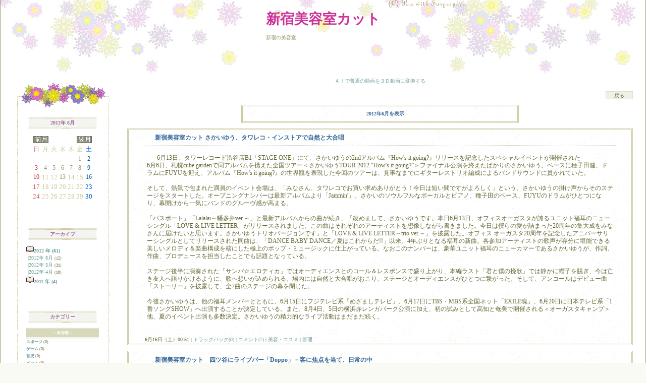

--- FILE ---
content_type: text/html; charset=UTF-8
request_url: http://sbiyou.btblog.jp/cl/0/1/2012/6/
body_size: 55405
content:
<html><head>
<meta http-equiv="Content-Type" content="text/html; charset=UTF-8">
<title>新宿美容室カット</title>
<meta http-equiv="Content-Style-Type" content="text/css">
<meta http-equiv="Content-Script-Type" content="text/javascript">
<meta name="keywords" content="blog,ブログ,ウェブログ,ブロッグ,weblog,フォトログ,photolog">
<link rel="alternate" type="application/rss+xml" title="RSS" href="http://sbiyou.btblog.jp/rs/index.rdf">
<link rel="alternate" type="application/atom+xml" title="Atom" href="http://sbiyou.btblog.jp/am/atom.xml">
<style type="text/css">
<!--
A {
	color: #669999;
	text-decoration: none;
}
A:link {
	color: #669999;
}
A:active {
	color: #9966CC;
}
A:visited {
	color: #6699CC;
}
A:hover {
	color: #9966CC;
}
BODY {
	color: #666633;
	scrollbar-face-color: #F9FAF4;
	scrollbar-highlight-color: #F9FAF4;
	scrollbar-shadow-color: #666633;
	scrollbar-3dlight-color: #666633;
	scrollbar-arrow-color: #666633;
	scrollbar-darkshadow-color: #F9FAF4;
	scrollbar-base-color: #F9FAF4;
	background-color: #F9FAF4;
	background-image: url(/im/theme/173_kulSc28ul4BFA0A5B.jpg);
	font-family: "ＭＳ ゴシック", "Osaka－等幅", "メイリオ";
}
.design_all {
	height: auto;
	width: auto;
	margin: 0px;
	padding: 0px;
	background-color: #FFFFFF;
	border-right-width: 1px;
	border-left-width: 1px;
	border-right-style: solid;
	border-left-style: solid;
	border-right-color: #999966;
	border-left-color: #999966;
	background-image: url(/im/theme/173_kulSc28uy4BFA0A8F.jpg);
	background-repeat: repeat-x;
	background-position: center top;
}
.bg_left {
	margin: 0px;
	padding: 0px;
	height: auto;
	width: 20px;
}
.bg_right {
	margin: 0px;
	padding: 0px;
	height: auto;
	width: 20px;
}
TD {
	font-size: 10px;
	font-family: "ＭＳ ゴシック", "Osaka－等幅", "メイリオ";
}
TEXTAREA {
	font-family: "ＭＳ ゴシック", "Osaka－等幅", "メイリオ";
}
.maintitle {
	font-size: 28px;
	width: 100%;
	color: #CC3399;
	text-align: center;
	font-weight: bold;
	padding-top: 0px;
	margin: 0px;
	font-family: "ＭＳ ゴシック", "メイリオ", "Osaka－等幅";
}
.border {
	text-align: center;
	border-top-width: 3px;
	border-bottom-width: 3px;
	border-top-style: double;
	border-bottom-style: solid;
	border-top-color: #F4F3EE;
	border-bottom-color: #F4F3EE;
	color: #FFFFFF;
	padding: 1px;
	font-size: 10px;
	background-color: #D8D8BA;
	font-family: "ＭＳ ゴシック", "メイリオ", "Osaka－等幅";
	height: auto;
	width: auto;
}
.subtitle {
	font-size: 10px;
	width: 100%;
	color: #999966;
	text-align: center;
	font-family: "ＭＳ ゴシック", "メイリオ", "Osaka－等幅";
}
.story_title {
	font-size: 12px;
	color: #336699;
	height: auto;
	width: auto;
	margin: 0px;
	padding-top: 20px;
	padding-left: 20px;
	font-family: "ＭＳ ゴシック", "Osaka－等幅", "メイリオ";
}
.txt {
	font-size: 12px;
	line-height: 125%;
	height: auto;
	width: auto;
	padding-right: 20px;
	padding-left: 20px;
	font-family: "ＭＳ ゴシック", "Osaka－等幅", "メイリオ";
}
.calendar_holiday {
	font-size: 12px;
	color: #CC6666;
}
.calendar_holiday_story {
	font-size: 12px;
	color: #CC3333;
}
.calendar_week {
	font-size: 12px;
	color: #CCCC99;
}
.calendar_week_story {
	font-size: 12px;
	color: #999966;
}
.calendar_sat {
	font-size: 12px;
	color: #0066CC;
}
.calendar_sat_story {
	font-size: 12px;
	color: #006699;
}
.calendar_today {
	font-size: 12px;
	color: #6699CC;
	border: 1px solid #C4CEE1;
	background-color: #ECEDF2;
}
.calendar_today_story {
	font-size: 12px;
	color: #666699;
	border: 1px solid #C4CEE1;
	background-color: #ECEDF2;
}
.story_box {
	padding-right: 30px;
	padding-left: 30px;
	font-size: 10px;
	line-height: 125%;
	color: #666633;
	height: auto;
	width: auto;
	border: 3px double #CDC9A2;
	background-image: url(/im/theme/173_kulSc28ur4BFA0A74.jpg);
	font-family: "ＭＳ ゴシック", "メイリオ", "Osaka－等幅";
}
.input_box {
	vertical-align: middle;
	color: #666633;
	background-color: #FFFFFF;
	border: 1px solid #E0E0C8;
}
.btn {
	background-position: center 50%;
	font-size: 10px;
	vertical-align: middle;
	color: #666633;
	height: 16px;
	background-color: #F0F0E8;
	border: 1px solid #E0E0C8;
}
STRONG {
	line-height: 145%;
	font-family: "ＭＳ ゴシック", "メイリオ", "Osaka－等幅";
	font-size: 10px;
}
.title_img {
	width: auto;
	height: 150px;
	margin: 0px;
	padding: 0px;
	background-image: url(/im/theme/173_kulSc28ut4BFA0A84.gif);
	background-repeat: no-repeat;
	background-position: center top;
}
.menu_column_top {
	width: 200px;
	height: 74px;
	background-image: url(/im/theme/173_kulSc28uh4BFA0A51.gif);
	margin: 0px;
	padding: 0px;
	background-position: center top;
	background-repeat: no-repeat;
}
.menu_column_bottom {
	width: 200px;
	height: 74px;
	margin: 0px;
	padding: 0px;
	background-image: url(/im/theme/173_kulSc28uV4BFA0A34.gif);
	background-repeat: no-repeat;
	background-position: center bottom;
}
.each_menu_top {
	font-weight: bold;
	width: 180px;
	color: #996699;
	height: 28px;
	text-align: center;
	margin: 0px;
	font-size: 10px;
	background-image: url(/im/theme/173_kulSc28uP4BFA0A23.gif);
	padding-top: 8px;
	padding-right: 0px;
	padding-bottom: 0px;
	padding-left: 0px;
	background-repeat: no-repeat;
}
.each_menu_bg {
	height: auto;
	width: 180px;
	background-image: url(/im/theme/173_kulSc28u24BFA0A98.gif);
	margin: 0px;
	padding: 0px;
}
.each_menu_bottom {
	width: 180px;
	height: 40px;
	margin: 0px;
	padding: 0px;
	background-image: url(/im/theme/173_kulSc28u24BFA0A98.gif);
	background-repeat: no-repeat;
	background-position: center top;
}
.body_bottom {
	background-image: url(/im/theme/173_kulSc28un4BFA0A6A.gif);
	width: auto;
	height: 65px;
	background-position: center bottom;
	background-repeat: no-repeat;
	margin: 0px;
	padding: 0px;
}
.menu_column_bg {
	background-image: url(/im/theme/173_kulSc28uY4BFA0A3D.gif);
	WIDTH: 200px;
	height: auto;
	background-repeat: repeat-y;
}

-->
</style>
<script type="text/javascript" src="http://kul.btblog.jp/fitimg.js"></script>
<script language="javascript">
<!--//
var fit_img_Flag = 0;
var BLOG_DESIGN_FIT_TOPIMG_X = 760;
var BLOG_DESIGN_FIT_TOPIMG_Y = 160;
function StartUp(){
}
//-->
</script>
</head>
<body marginwidth="0" marginheight="0" leftmargin="0" topmargin="0" onload="StartUp(this.form)">
<center>
<table border="0" align="center" cellspacing="0" cellpadding="0" class="design_all">
  <tr>
    <td rowspan="4" class="bg_left" scope="col"></td>
    <td scope="col" onclick="javascript:location.href = '/';" style="cursor:pointer">
    <a name="pagetop"></a>
<center>
<div class="title_bg" id="title_bg">
<div class="title_img" id="title_img">
<table style="margin: -5px;" id="titlestyle" border="0" cellpadding="0" cellspacing="0">
<tr><td height="24">　</td></tr>
<tr><td><a href="/" class="linkunder"><span class="maintitle">新宿美容室カット</span></a></td></tr>
<tr><td height="8">　</td></tr>
<tr><td><span class="subtitle">新宿の美容室</span></td></tr>
<tr><td height="8">　</td></tr>
</table>
</div></div>
</center>
</td>
<td rowspan="4" class="bg_right" scope="col"></td>
</tr>
<tr>
<td>
<table border="0" class="inside" id="inside">
<tr><td colspan="8"><div class="title_separator"></div></td></tr>
<tr>
<!--Menu_Start-->
<td width="200" align="center" valign="top">
<div class="menu_table">
<div class="menu_column_top"></div>
<div class="menu_column_bg">
<table border="0" width="180" class="tblmenu">
<tr><td valign="top" align="center">
 <div class="menu_element"> <div class="each_menu_top">2012年 6月</div> <div class="each_menu_bg">
 <table cellspacing="1" cellpadding="1" border="0">
 <tr><td valign="top">
  <table cellspacing="1" cellpadding="1" width="90" border="0">
  <tr>
   <td align="center" colspan="2"><a href="/cl/0/1/2012/5/"><img src="/im/navi_mon1.gif" border="0" alt="前月"></a></td>
   <td colspan=3 align=""></td>
	<td align="center" colspan="2"><a href="/cl/0/1/2012/7/"><img src="/im/navi_mon2.gif" border="0" alt="翌月"></a></td>
  </tr>
  <tr align="center">
   <td class="calendar_holiday">日</td>
   <td class="calendar_week">月</td>
   <td class="calendar_week">火</td>
   <td class="calendar_week">水</td>
   <td class="calendar_week">木</td>
   <td class="calendar_week">金</td>
   <td class="calendar_sat">土</td>
  </tr>
<tr><td align="center"><font size="-1"></font></td><td align="center"><font size="-1"></font></td><td align="center"><font size="-1"></font></td><td align="center"><font size="-1"></font></td><td align="center"><font size="-1"></font></td><td align="center" class="calendar_week_story"><font size="-1"><a href="/cl/0/1/2012/6/1/"><div class="calendar_week_story">1</div></a></font></td><td align="center" class="calendar_sat_story"><font size="-1"><a href="/cl/0/1/2012/6/2/"><div class="calendar_sat_story">2</div></a></font></td></tr>
<tr><td align="center" class="calendar_holiday_story"><font size="-1"><a href="/cl/0/1/2012/6/3/"><div class="calendar_holiday_story">3</div></a></font></td><td align="center" class="calendar_week_story"><font size="-1"><a href="/cl/0/1/2012/6/4/"><div class="calendar_week_story">4</div></a></font></td><td align="center" class="calendar_week_story"><font size="-1"><a href="/cl/0/1/2012/6/5/"><div class="calendar_week_story">5</div></a></font></td><td align="center" class="calendar_week_story"><font size="-1"><a href="/cl/0/1/2012/6/6/"><div class="calendar_week_story">6</div></a></font></td><td align="center" class="calendar_week_story"><font size="-1"><a href="/cl/0/1/2012/6/7/"><div class="calendar_week_story">7</div></a></font></td><td align="center" class="calendar_week_story"><font size="-1"><a href="/cl/0/1/2012/6/8/"><div class="calendar_week_story">8</div></a></font></td><td align="center" class="calendar_sat_story"><font size="-1"><a href="/cl/0/1/2012/6/9/"><div class="calendar_sat_story">9</div></a></font></td></tr>
<tr><td align="center" class="calendar_holiday_story"><font size="-1"><a href="/cl/0/1/2012/6/10/"><div class="calendar_holiday_story">10</div></a></font></td><td align="center" class="calendar_week"><font size="-1">11</font></td><td align="center" class="calendar_week"><font size="-1">12</font></td><td align="center" class="calendar_week_story"><font size="-1"><a href="/cl/0/1/2012/6/13/"><div class="calendar_week_story">13</div></a></font></td><td align="center" class="calendar_week"><font size="-1">14</font></td><td align="center" class="calendar_week"><font size="-1">15</font></td><td align="center" class="calendar_sat_story"><font size="-1"><a href="/cl/0/1/2012/6/16/"><div class="calendar_sat_story">16</div></a></font></td></tr>
<tr><td align="center" class="calendar_holiday"><font size="-1">17</font></td><td align="center" class="calendar_week"><font size="-1">18</font></td><td align="center" class="calendar_week"><font size="-1">19</font></td><td align="center" class="calendar_week"><font size="-1">20</font></td><td align="center" class="calendar_week"><font size="-1">21</font></td><td align="center" class="calendar_week"><font size="-1">22</font></td><td align="center" class="calendar_sat"><font size="-1">23</font></td></tr>
<tr><td align="center" class="calendar_holiday"><font size="-1">24</font></td><td align="center" class="calendar_week"><font size="-1">25</font></td><td align="center" class="calendar_week"><font size="-1">26</font></td><td align="center" class="calendar_week"><font size="-1">27</font></td><td align="center" class="calendar_week"><font size="-1">28</font></td><td align="center" class="calendar_week"><font size="-1">29</font></td><td align="center" class="calendar_sat"><font size="-1">30</font></td></tr>
  </table>
  </td>
 </tr>
 </table>
 </div>
 <div class="each_menu_bottom"></div>
 </div>
</td></tr>
<tr><td><div class="menu_element"><div class="menu_separator"></div></div></td></tr>
<tr><td align="center"><div class="menu_element"><div class="each_menu_top">アーカイブ</div><div class="each_menu_bg">
<table width="80%" border="0" cellspacing="0" cellpadding="0">
<tr><td align="left">
<noscript>JavaScriptを有効にして再表示してください。</noscript>
<script language="javascript">
<!--//
function DoesNothing2(){}
//-->
</script>
<script>
document.write("<img src=\"/im/emoticon/book.gif\"><a href=\"javascript:DoesNothing2();\" onClick=\"if(document.getElementById('arv2012').style.display=='none')document.getElementById('arv2012').style.display='block';else document.getElementById('arv2012').style.display='none';\"><strong>2012 年 (61)</strong></a><br />");
</script>
<div id="arv2012" style="display:block">
&nbsp;|<a href="/cl/0/1/2012/6/">2012年 6月</a> <small>(12)</small><br />&nbsp;|<a href="/cl/0/1/2012/5/">2012年 5月</a> <small>(31)</small><br />&nbsp;|<a href="/cl/0/1/2012/4/">2012年 4月</a> <small>(18)</small><br /></div>
<script>
document.write("<img src=\"/im/emoticon/book.gif\"><a href=\"javascript:DoesNothing2();\" onClick=\"if(document.getElementById('arv2011').style.display=='none')document.getElementById('arv2011').style.display='block';else document.getElementById('arv2011').style.display='none';\"><strong>2011 年 (4)</strong></a><br />");
</script>
<div id="arv2011" style="display:none">
&nbsp;|<a href="/cl/0/1/2011/8/">2011年 8月</a> <small>(1)</small><br />&nbsp;|<a href="/cl/0/1/2011/6/">2011年 6月</a> <small>(1)</small><br />&nbsp;|<a href="/cl/0/1/2011/4/">2011年 4月</a> <small>(2)</small><br /></div>
</td></tr>
</table>
</div>
<div class="each_menu_bottom"></div>
</div>
</td></tr>
<tr><td><div class="menu_element"><div class="menu_separator"></div></div></td></tr>
<tr><td align="center"><div class="menu_element"><div class="each_menu_top">カテゴリー</div><div class="each_menu_bg">
<table width="80%" border="0" cellspacing="0" cellpadding="0">
<tr><td align="left">
<div class="border"><strong><small>～未分類～</small></strong></div><a href="/ca/kulSc00jo4D9D68F4/0/1/"><strong><small> スポーツ </small></strong></a><small>(0)</small><br /><a href="/ca/kulSc00jp4D9D68F4/0/1/"><strong><small> ゲーム </small></strong></a><small>(0)</small><br /><a href="/ca/kulSc00jq4D9D68F4/0/1/"><strong><small> 育児 </small></strong></a><small>(0)</small><br /><a href="/ca/kulSc00jr4D9D68F4/0/1/"><strong><small> ペット </small></strong></a><small>(0)</small><br /><a href="/ca/kulSc00js4D9D68F4/0/1/"><strong><small> 料理 </small></strong></a><small>(0)</small><br /><a href="/ca/kulSc00jt4D9D68F4/0/1/"><strong><small> 趣味 </small></strong></a><small>(0)</small><br /><a href="/ca/kulSc00ju4D9D68F4/0/1/"><strong><small> 仕事 </small></strong></a><small>(0)</small><br /><a href="/ca/kulSc00jv4D9D68F4/0/1/"><strong><small> テレビ・映画 </small></strong></a><small>(0)</small><br /><a href="/ca/kulSc00jw4D9D68F4/0/1/"><strong><small> 社会 </small></strong></a><small>(0)</small><br /><a href="/ca/kulSc00jx4D9D68F4/0/1/"><strong><small> 音楽 </small></strong></a><small>(1)</small><br /><a href="/ca/kulSc00jy4D9D68F4/0/1/"><strong><small> 美容・コスメ </small></strong></a><small>(64)</small><br /><a href="/ca/kulSc00jz4D9D68F4/0/1/"><strong><small> グルメ </small></strong></a><small>(0)</small><br /><a href="/ca/kulSc00j04D9D68F4/0/1/"><strong><small> PC関連 </small></strong></a><small>(0)</small><br /><a href="/ca/kulSc00j14D9D68F4/0/1/"><strong><small> 恋愛 </small></strong></a><small>(0)</small><br /><a href="/ca/kulSc00j24D9D68F4/0/1/"><strong><small> アダルト </small></strong></a><small>(0)</small><br /><a href="/ca/kulSc00j34D9D68F4/0/1/"><strong><small> ギャンブル </small></strong></a><small>(0)</small><br /><a href="/ca/kulSc00j44D9D68F4/0/1/"><strong><small> まんが・アニメ </small></strong></a><small>(0)</small><br /><a href="/ca/kulSc00j54D9D68F4/0/1/"><strong><small> レジャー・旅行 </small></strong></a><small>(0)</small><br /></td></tr>
</table>
</div>
<div class="each_menu_bottom"></div>
</div>
</td></tr>
<tr><td><div class="menu_element"><div class="menu_separator"></div></div></td></tr>
<tr><td align="center"><div class="menu_element"><div class="each_menu_top">最近の記事</div><div class="each_menu_bg">
<table width="80%" border="0" cellspacing="0" cellpadding="0">
<tr><td align="left">
<a href="/cm/kulSc381R4FDB59F6/1/"><strong><small> 新宿美容室カット さかいゆう、タワレコ・インストアで自然と大合唱 </small></strong></a><br /><a href="/cm/kulSc38QS4FD7F801/1/"><strong><small> 新宿美容室カット　四ツ谷にライブバー「Doppo」－客に焦点を当て、日常の中 </small></strong></a><br /><a href="/cm/kulSc37BT4FD3FC7C/1/"><strong><small> 新宿美容室カット　元日本代表の宮本さん「ユーロはレベルの高い同士の対戦ばかり </small></strong></a><br /><a href="/cm/kulSc375U4FD224A2/1/"><strong><small> 新宿美容室カット a flood of circle×The John’s </small></strong></a><br /><a href="/cm/kulSc37A64FD0D997/1/"><strong><small> 新宿美容室カット仙台の中学校を「ももクロ爽」が訪問－作品制作に参加、サプライ </small></strong></a><br /><a href="/cm/kulSc37Z14FD01A1C/1/"><strong><small> 新宿美容室カット　脱・無難雨靴！男のレインシューズはカラフル＆カジュアルだ </small></strong></a><br /><a href="/cm/kulSc37Sr4FCE245C/1/"><strong><small> 新宿美容室カット　タワレコバイヤー企画ライブに空中ループ、きのこ帝国ら </small></strong></a><br /><a href="/cm/kulSc37UR4FCCD941/1/"><strong><small> 新宿美容室カット　ハライチ澤部、オリラジ中田を祝福も「僕も福田萌ちゃんが好き </small></strong></a><br /><a href="/cm/kulSc37Tp4FCBA9C1/1/"><strong><small> 新宿美容室カット　「男と暮らしていた」菊地容疑者　平田逮捕呼び水に情報提供激 </small></strong></a><br /><a href="/cm/kulSc37OY4FCA3203/1/"><strong><small> 新宿美容室カット　夏フェスの参考にしたい、エマ・ロバーツら海外セレブに学ぶフ </small></strong></a><br /></td></tr>
</table>
</div>
<div class="each_menu_bottom"></div>
</div>
</td></tr>
<tr><td><div class="menu_element"><div class="menu_separator"></div></div></td></tr>
<tr><td align="center"><div class="menu_element"><div class="each_menu_top">リンク</div><div class="each_menu_bg">
<table width="80%" border="0" cellspacing="0" cellpadding="0">
</table>
</div>
<div class="each_menu_bottom"></div>
</div>
</td></tr>
<tr><td><div class="menu_element"><div class="menu_separator"></div></div></td></tr>
<tr><td align="center"><div class="menu_element"><div class="each_menu_top">サイト情報</div><div class="each_menu_bg">
<table width="80%" border="0" cellspacing="0" cellpadding="0">
<tr><td align="right">
<small>管理人：</small><strong>sbiyou</strong><br />
</td></tr>
<tr><td align="right">
<small>訪問者数：</small><strong>27761</strong><br /><small>今日:</small><strong>7</strong>　<small>昨日:</small><strong>21</strong><br />
<a href="/cl/1/1/2012/6/0/"><img src="/im/emoticon/camera.gif" border="0">フォトログ表示</a></td></tr>
<tr><td nowrap align="center"><a href="/rs/index.rdf"><img src="/im/feed.gif" border="0"></a> <a href="/rs/index.rdf"><img src="/im/rss.gif" border="0"></a> <a href="/am/atom.xml"><img src="/im/atom.gif" border="0"></a>
</td></tr>
</table>
</div>
<div class="each_menu_bottom"></div>
</div>
</td></tr>
<tr><td><div class="menu_element"><div class="menu_separator"></div></div></td></tr>
<tr><td align="center"><div class="menu_element"><div class="each_menu_top">My BLOG</div><div class="each_menu_bg"><br />
<a name="login"></a>
<table border="0" width="95%">
<form method="post" action="/cr/">
<tr>
<script language="JavaScript">
<!--
document.write("<td align=\"right\"><span class=\"txt12\">パスワード:<br /></span></td>"); 
document.write("<td align=\"right\"><input name=\"login_pass\" type=password class=\"input_box\" size=\"8\" maxlength=\"16\"></td></tr>"); 
document.write("<tr><td align=\"right\" colspan=\"2\">"); 
document.write("<input name=\"submit_login\" type=\"submit\" class=\"btn\" value=\"ログイン\"></td>"); 
// -->
</script>
<noscript>
<td align="right" colspan="2"><strong><font color="#FFDD00">ログインするには<br />JavaScriptを<br />有効にしてください。</font></strong></td></noscript>
</tr>
</form>
</table>
<br />
</div>
<div class="each_menu_bottom"></div>
</div>
</td></tr>
<tr><td><div class="menu_element"><div class="menu_separator"></div></div></td></tr>
<tr><td align="center"><div class="menu_element"><div class="each_menu_top">携帯</div><div class="each_menu_bg">
<table width="80%" border="0" cellspacing="0" cellpadding="0">
<tr><td align="center">
<small><nobr>ぶっとびねっとのブログは</nobr><br /><nobr>携帯からもアクセスＯＫ！</nobr></small><br /></td></tr>
<tr><td align="center">QRコード<br />
<img src="/ig/p/kulSc2fjl4D9D68F4.png" border="0" width="111" height="111"></td></tr>
</table>
</div>
<div class="each_menu_bottom"></div>
</div>
</td></tr>
<tr><td align="center"><div class="menu_element"><div id="29ece97d09df574185d47f0ff43881c4" > <script type="text/javascript">  microadCompass.queue.push({   "spot": "29ece97d09df574185d47f0ff43881c4",   "url": "${COMPASS_EXT_URL}",   "referrer": "${COMPASS_EXT_REF}"  }); </script></div>
<br /></div></td></tr>
</table>
</div>
<div class="menu_column_bottom"></div>
<br /></div>
<a href="http://www.buttobi.net/"><img src="/im/minilogo180.gif" align="center" border="0"></a><br />
</td>
<td width="20"></td>
<!--Log_Start-->
<td valign="top" align="center">
<table width="540" border="0" cellspacing="0" cellpadding="2" class="story_box2">
<tr>
<td valign="middle" align="center"><a href="https://makareus.com">ＡＩで普通の動画を３Ｄ動画に変換する</a></td></tr></table><br />
<table width="100%" border="0" cellspacing="0" cellpadding="0">
<tr><td valign="middle" align="right">
<input type="button" value="　戻る　" class="btn" onClick='location.href = "/"; '></td></tr></table><br />
<table width="540" border="0" cellspacing="0" cellpadding="2" class="story_box"><tr><td width="480" height="30" colspan="3" align="center" class="story_title_bg"><span class="story_title"><strong>2012年6月を表示</strong></span></td></tr></table><br />
<table width="540" border="0" cellspacing="0" cellpadding="2" class="story_box"><tr><td width="480" height="30" colspan="3" class="story_title_bg"><strong><a href="/cm/kulSc381R4FDB59F6/1/"><span class="story_title">新宿美容室カット さかいゆう、タワレコ・インストアで自然と大合唱</span></a></strong></td></tr>
<tr><td background="/im/line.gif" width="100%" height="2" colspan="3"></td></tr><tr><td width="2"></td><td width="100%" valign="top"><br /><span class="txt">6月13日、タワーレコード渋谷店B1「STAGE ONE」にて、さかいゆうの2ndアルバム『How's it going?』リリースを記念したスペシャルイベントが開催された<br>6月6日、札幌cube gardenで同アルバムを携えた全国ツアー＜さかいゆうTOUR 2012 “How's it going?”＞ファイナル公演を終えたばかりのさかいゆう。ベースに種子田健、ドラムにFUYUを迎え、アルバム『How's it going?』の世界観を表現した今回のツアーは、見事なまでにギターレストリオ編成によるバンドサウンドに貫かれていた。<br> <br>そして、熱気で包まれた満員のイベント会場は、「みなさん、タワレコでお買い求めありがとう！今日は短い間ですがよろしく」という、さかいゆうの掛け声からそのステージをスタートした。オープニングナンバーは最新アルバムより「Jammin'」。さかいのソウルフルなボーカルとピアノ、種子田のベース、FUYUのドラムがひとつになり、幕開けから一気にバンドのグルーヴ感が高まる。<br> <br>「パスポート」「Lalalai～幡多弁ver.～」と最新アルバムからの曲が続き、「改めまして、さかいゆうです。本日6月13日、オフィスオーガスタが誇るユニット福耳のニューシングル「LOVE & LIVE LETTER」がリリースされました。この曲はそれぞれのアーティストを想像しながら書きました。今日は僕らの愛が詰まった20周年の集大成をみなさんに届けたいと思います。さかいゆうトリオバージョンです」と「LOVE & LIVE LETTER～trio ver.～」を披露した。オフィス オーガスタ20周年を記念したアニバーサリーシングルとしてリリースされた同曲は、「DANCE BABY DANCE／夏はこれからだ!!」以来、4年ぶりとなる福耳の新曲。各参加アーティストの歌声が存分に堪能できる美しいメロディ＆楽曲構成を核にした極上のポップ・ミュージックに仕上がっている。なおこのナンバーは、豪華ユニット福耳のニューカマーであるさかいゆうが、作詞、作曲、プロデュースを担当したことでも話題となっている。<br> <br>ステージ後半に演奏された「サンバ☆エロティカ」ではオーディエンスとのコール＆レスポンスで盛り上がり、本編ラスト「君と僕の挽歌」では静かに帽子を脱ぎ、今は亡き友人へ語りかけるように、歌へ想いが込められる。場内には自然と大合唱がおこり、ステージとオーディエンスがひとつに繋がった。そして、アンコールはデビュー曲「ストーリー」を披露して、全7曲のステージの幕を閉じた。<br> <br>今後さかいゆうは、他の福耳メンバーとともに、6月15日にフジテレビ系「めざましテレビ」、6月17日にTBS・MBS系全国ネット「EXILE魂」、6月20日に日本テレビ系「1番ソングSHOW」へ出演することが決定している。また、8月4日、5日の横浜赤レンガパーク公演に加え、初の試みとして高知と奄美で開催される＜オーガスタキャンプ＞他、夏のイベント出演も多数決定。さかいゆうの精力的なライブ活動はまだまだ続く。</span><br /><br />
</td><td width="2"></td></tr>
<tr><td colspan="3"><br /></td></tr><tr><td width="100%" colspan="3"> 6月16日（土）00:51 |<a href="/tb/kulSc381R4FDB59F6/1/" target="_blank"> トラックバック(0) </a>|<a href="/cm/kulSc381R4FDB59F6/1/"> コメント(7)</a> |<a href="/ca/kulSc00jy4D9D68F4/0/1/"> 美容・コスメ </a>| <a href="/cr/ara/kulSc381R4FDB59F6/#adn">管理</a>
<br /></td></tr>
</table><br />
<table width="540" border="0" cellspacing="0" cellpadding="2" class="story_box"><tr><td width="480" height="30" colspan="3" class="story_title_bg"><strong><a href="/cm/kulSc38QS4FD7F801/1/"><span class="story_title">新宿美容室カット　四ツ谷にライブバー「Doppo」－客に焦点を当て、日常の中</span></a></strong></td></tr>
<tr><td background="/im/line.gif" width="100%" height="2" colspan="3"></td></tr><tr><td width="2"></td><td width="100%" valign="top"><br /><span class="txt">四ツ谷駅から続く飲食店街の一角に5月28日、ライブバー「SOUND CREEK Doppo（サウンドクリーク ドッポ）」（新宿区三栄町、TEL 03-6380-4245）がオープンした。（市ケ谷経済新聞）<br> <br>　オーナーの川?裕之さんは、「ゴダイゴ」のサポートドラマーや「ゴダイゴ」のギタリスト・浅野孝巳さん主宰のバンド「TAGC TOKYO」のメンバーとしても活躍。自身の演奏活動に加えて行ってきたライブハウスの運営やイベントプロデュースなどを経て、今回独立を果たした。<br> <br>　「ライブハウス業界も転換期を迎えている」と川?さん。これまでのライブハウスは、出演者に焦点を当て、出演者向けのコンテンツを組むことが多く、利用客に対するサービスは重要視されていなかったという。同店では「客」に焦点を当て、「大人になってもライブを楽しみたい、ある程度年齢を重ねた層」をターゲットに、十分な席数や軽食を用意し、長く滞在できるような店づくりを行った。<br> <br>　店舗面積は25坪。席数は最大50席。白を基調に明るい雰囲気に仕上げた店内で、生演奏のステージとアルコール、メキシカンライトフードを提供する。チャージは2,000円。<br> <br>　ドリンクメニューは、ビールやカクテル（500円～）、「プエブリート」「エンバハドール」「グラン ドベホ」などのテキーラ各種（700円～）、ソフトドリンクなど。フードメニューは、自家製サルサソースを使ったタコス（600円）やタコライス（700円）、タコスチップス（500円）などを用意する。<br> <br>　「生音が震わせた空気を直接感じてもらえる場所。日常の中に生演奏があるということが当たり前になれば」と川?さん。「出演者と客との壁のない店、あそこに行けば楽しめると思ってもらえる店。若いミュージシャンとベテランのミュージシャンの接点の場にもなれれば」と話す。<br> <br>　営業時間は18時30分～22時（ラストオーダー）。月曜定休。</span><br /><br />
</td><td width="2"></td></tr>
<tr><td colspan="3"><br /></td></tr><tr><td width="100%" colspan="3"> 6月13日（水）11:16 |<a href="/tb/kulSc38QS4FD7F801/1/" target="_blank"> トラックバック(0) </a>|<a href="/cm/kulSc38QS4FD7F801/1/"> コメント(0)</a> |<a href="/ca/kulSc00jy4D9D68F4/0/1/"> 美容・コスメ </a>| <a href="/cr/ara/kulSc38QS4FD7F801/#adn">管理</a>
<br /></td></tr>
</table><br />
<table width="540" border="0" cellspacing="0" cellpadding="2" class="story_box"><tr><td width="480" height="30" colspan="3" class="story_title_bg"><strong><a href="/cm/kulSc37BT4FD3FC7C/1/"><span class="story_title">新宿美容室カット　元日本代表の宮本さん「ユーロはレベルの高い同士の対戦ばかり</span></a></strong></td></tr>
<tr><td background="/im/line.gif" width="100%" height="2" colspan="3"></td></tr><tr><td width="2"></td><td width="100%" valign="top"><br /><span class="txt">9日にユーロ2012大会2日目、グループBの2試合が開催。東京・新宿の新宿バルト9では、「UEFA EURO 2012(TM)WOWOW パブリックビューイング」が行われた。<br> <br>　イベントには、スポーツキャスターの川平慈英さんと元日本代表の宮本恒靖さん、ユーロガールを務める日南響子さんが登場。会場に集まったサッカーファン約200人と、大画面で欧州最高峰の戦いを2試合楽しんだ。<br> <br>　第1戦目と第2戦目の間には、トークイベントが開催。ユーロの見どころについて宮本さんは、「レベルの高い同士の対戦ばかりなので、見ていて純粋に面白い」とコメント。優勝予想について聞かれると、宮本さんはドイツ、川平さんはフランス、日南さんはスペインと回答した。<br> <br>　パブリックビューイングで放送されたオランダvsデンマークは、デンマークが1－0で勝利。ドイツvsポルトガルは1－0で、ドイツが初戦を白星で飾っている</span><br /><br />
</td><td width="2"></td></tr>
<tr><td colspan="3"><br /></td></tr><tr><td width="100%" colspan="3"> 6月10日（日）10:46 |<a href="/tb/kulSc37BT4FD3FC7C/1/" target="_blank"> トラックバック(0) </a>|<a href="/cm/kulSc37BT4FD3FC7C/1/"> コメント(0)</a> |<a href="/ca/kulSc00jy4D9D68F4/0/1/"> 美容・コスメ </a>| <a href="/cr/ara/kulSc37BT4FD3FC7C/#adn">管理</a>
<br /></td></tr>
</table><br />
<table width="540" border="0" cellspacing="0" cellpadding="2" class="story_box"><tr><td width="480" height="30" colspan="3" class="story_title_bg"><strong><a href="/cm/kulSc375U4FD224A2/1/"><span class="story_title">新宿美容室カット a flood of circle×The John’s</span></a></strong></td></tr>
<tr><td background="/im/line.gif" width="100%" height="2" colspan="3"></td></tr><tr><td width="2"></td><td width="100%" valign="top"><br /><span class="txt">LOFT PROJECT所属のa flood of circle、The John’s Guerrilla、WHITE ASHが合同アウトストアイベントを開催する。<br> <br>このイベントは8月18日、タワーレコード新宿店の屋上にて開催。7月にリリースされる3バンドのCD、およびDVDの購入者特典として実施され、抽選で招待される。<br> <br>イベント参加券はタワーレコード新宿店、渋谷店の2店舗の購入者にその場で抽選配布。なくなり次第終了となるのでプレミア・チケットになることは必至。レーベルメイト3者による真夏のガチンコ対決をお見逃しなく！<br> <br>また、そのプレイベントとして3組のフロントマンによる公開対談イベントが来週新宿LOFT/PLUS ONEにて実施される。これはLOFT PROJECT発行のフリーペーパー「Rooftop」主催のイベントで、この模様は7月1日発行の表紙に掲載予定。佐々木亮介（a flood of circle）、LEO（The John’s Guerrilla）、のび太（WHITE ASH）、それぞれのスタンスで現在のロックシーンに存在感を放つ3者の生の声明がぶつかり合う。来場者からの質問受付、3者の弾き語りも予定しており、普段は見ることができない特別な一夜になりそうだ。</span><br /><br />
</td><td width="2"></td></tr>
<tr><td colspan="3"><br /></td></tr><tr><td width="100%" colspan="3"> 6月9日（土）01:13 |<a href="/tb/kulSc375U4FD224A2/1/" target="_blank"> トラックバック(0) </a>|<a href="/cm/kulSc375U4FD224A2/1/"> コメント(0)</a> |<a href="/ca/kulSc00jy4D9D68F4/0/1/"> 美容・コスメ </a>| <a href="/cr/ara/kulSc375U4FD224A2/#adn">管理</a>
<br /></td></tr>
</table><br />
<table width="540" border="0" cellspacing="0" cellpadding="2" class="story_box"><tr><td width="480" height="30" colspan="3" class="story_title_bg"><strong><a href="/cm/kulSc37A64FD0D997/1/"><span class="story_title">新宿美容室カット仙台の中学校を「ももクロ爽」が訪問－作品制作に参加、サプライ</span></a></strong></td></tr>
<tr><td background="/im/line.gif" width="100%" height="2" colspan="3"></td></tr><tr><td width="2"></td><td width="100%" valign="top"><br /><span class="txt">「ももいろクローバー爽（以下、ももクロ爽）」が6月7日、仙台市立折立中学校（仙台市青葉区折立3）の美術部員を応援しに訪れた。（仙台経済新聞）<br> <br>アイドルユニット「ももいろクローバーZ」がロッテアイス（東京都新宿区）商品「爽」のCM企画ユニットとして結成した「ももクロ爽」。構成メンバーは百田夏菜子さん、有安杏果さん、玉井詩織さん、佐々木彩夏さん、高城れにさんの5人。<br> <br>　同商品の中高生応援キャンペーン「あなたの学校に応援しに行っちゃうぞ！」の一環として、特設サイトで中高生を対象に「この夏に挑戦すること」を募集。応募総数568通の中から、同校美術部副部長・中村明日香さんの挑戦が採用され、今回の訪問が実現した。<br> <br>　敷地内にある仮設校舎で授業を行う折立小学校と合同で文化祭を行うことから、「小学生のみんなにも楽しんでもらえるような作品を作りたい」というのが中村さんの「挑戦」。メンバー5人が美術部の2・3年生6人とともに「希望」をテーマにしたコラージュ作品の制作を手伝った。<br> <br>　その後、小中合同全校集会にサプライズ登場した「ももクロ爽」。「私たちのこん身のエールを魂に刻み込んで文化祭を大成功させろよ～！フレーフレー折立！フレーフレー美術部！フレーフレー文化祭！」とエールを送り、両校の児童・生徒約700人の前でライブを実施。「PUSH」「猛烈宇宙交響曲・第七楽章『無限の愛』」「行くぜっ！怪盗少女」など6曲を披露し、トークでも場内を沸かせた。<br> <br>　「皆さんにとって私たちが最高の応援団になれるように頑張るので、一緒に盛り上がってくれたらうれしい」（ももクロ爽・高城さん）。「2時間目くらいまで私たちが使っちゃうかもしれないので、先生、そこらへんは許してください（笑）」（同・百田さん）。「サプライズで学校に来るのが夢だった。驚いてもらえるか心配だったけど、ももクロのことを知っている方がいらっしゃってすごくうれしい」（同・玉井さん）。<br> <br>　応募した中村さんは「本当に夢のようで言葉も出ない」と感激した様子。この日制作した作品は美術部員がさらに手を加え、同校の文化祭でお披露目される。</span><br /><br />
</td><td width="2"></td></tr>
<tr><td colspan="3"><br /></td></tr><tr><td width="100%" colspan="3"> 6月8日（金）01:40 |<a href="/tb/kulSc37A64FD0D997/1/" target="_blank"> トラックバック(0) </a>|<a href="/cm/kulSc37A64FD0D997/1/"> コメント(0)</a> |<a href="/ca/kulSc00jy4D9D68F4/0/1/"> 美容・コスメ </a>| <a href="/cr/ara/kulSc37A64FD0D997/#adn">管理</a>
<br /></td></tr>
</table><br />
<table width="540" border="0" cellspacing="0" cellpadding="2" class="story_box"><tr><td width="480" height="30" colspan="3" class="story_title_bg"><strong><a href="/cm/kulSc37Z14FD01A1C/1/"><span class="story_title">新宿美容室カット　脱・無難雨靴！男のレインシューズはカラフル＆カジュアルだ</span></a></strong></td></tr>
<tr><td background="/im/line.gif" width="100%" height="2" colspan="3"></td></tr><tr><td width="2"></td><td width="100%" valign="top"><br /><span class="txt">　　2012年の梅雨について、沖縄では4月28日頃、奄美では4月29日頃、九州南部では6月4日頃にすでに梅雨入りしている。気象庁「平成24年の梅雨入りと梅雨明け（速報値）」（随時更新）によると、沖縄や奄美は2011年よりも1、2日ほど、平年と比べる11日も早かった。そして九州南部は2011年より12日、例年よりは4日遅かったことになる。<br> <br>　思い出すのは昨年のこと。梅雨入り、梅雨明けが早い地方が多かったのだが、特に西日本では大雨による被害が出た地域も少なくなかった。<br> <br>　では本州の梅雨はどうなのだろうか。平年値では、九州・四国地方で5月31日～6月5日、中国・近畿・東海地方で6月7～8日、関東が6月8日、北陸、東北地方は6月12～14日に入梅するが、問題は降水量。6月から8月にかけては、西日本では平年並みながら、東日本だと平年よりもやや多めと予想されている。<br> <br>　気になるのは、やはりゲリラ豪雨やスコール、あるいは台風、竜巻などの気象の変化。もはや「雨」といえども傘だけでは対応しきれない状況だ。デジタル機器や書類を守るためのバッグなどはもちろんだが、意外と気になるのが足元。降水確率を確認すると、革靴では安心して出かけられない日が多い。<br> <br>　そこで注目されるのが、最新のレインシューズだ。アウトドアブームにより男性用のレインシューズもブーツタイプは増加した。しかし、女性用レインシューズがロングブーツタイプからショートブーツタイプ、フラットシューズタイプなど、年々多様になっているのに比べると、選択できるスタイルもカラーも圧倒的に少なかった。それが、男性ビジネスパーソンの間でクールビズ志向が高まり、カジュアルスタイルを取り入れた服装で過ごす時間賀増えたことで、クールビズスタイルにもあうデザインのレインシューズが、より求められるようになった。<br> <br>　伊勢丹新宿店　紳士靴バイヤーの福田隆史さんは「クールビズスタイルが定着してきたことで、夏用のスーツを購入する必要がなくなってきている。つまりスーツに予算を回さなくて良くなったことで、小物にこだわる人が増えてきた。特にカジュアルウェアに合う靴は関心が高い」と話す。</span><br /><br />
</td><td width="2"></td></tr>
<tr><td colspan="3"><br /></td></tr><tr><td width="100%" colspan="3"> 6月7日（木）12:03 |<a href="/tb/kulSc37Z14FD01A1C/1/" target="_blank"> トラックバック(0) </a>|<a href="/cm/kulSc37Z14FD01A1C/1/"> コメント(0)</a> |<a href="/ca/kulSc00jy4D9D68F4/0/1/"> 美容・コスメ </a>| <a href="/cr/ara/kulSc37Z14FD01A1C/#adn">管理</a>
<br /></td></tr>
</table><br />
<table width="540" border="0" cellspacing="0" cellpadding="2" class="story_box"><tr><td width="480" height="30" colspan="3" class="story_title_bg"><strong><a href="/cm/kulSc37Sr4FCE245C/1/"><span class="story_title">新宿美容室カット　タワレコバイヤー企画ライブに空中ループ、きのこ帝国ら</span></a></strong></td></tr>
<tr><td background="/im/line.gif" width="100%" height="2" colspan="3"></td></tr><tr><td width="2"></td><td width="100%" valign="top"><br /><span class="txt">8月31日 新宿MARZにてタワーレコード企画ライブイベント【タワレコメン Vol.3】の開催が決定し、その出演者も明らかになった。<br> <br>　全国のタワーレコードバイヤーが“耳”と“直感”だけで選んだアーティストを全店でPUSHする店頭企画「タワレコメン」発となるこのイベント。リアルな音で体感してほしい想いからキャスティングされた出演者は、6月6日リリースのニューアルバム『陽がよく当たる』が「タワレコメン」に選出されたacariと、50本にわたるツアーなど精力的なライブ活動で着実に人気を高めている空中ループ、そしてデビューアルバム発売以前より注目を集めていたきのこ帝国と、独創的な音世界を生み出す顔ぶればかりとなっている。<br> <br>◎イベント【タワレコメン Vol.3】<br> 08.31（金）新宿MARZ<br> 出演：acari、空中ループ、きのこ帝国 and more!</span><br /><br />
</td><td width="2"></td></tr>
<tr><td colspan="3"><br /></td></tr><tr><td width="100%" colspan="3"> 6月6日（水）00:23 |<a href="/tb/kulSc37Sr4FCE245C/1/" target="_blank"> トラックバック(0) </a>|<a href="/cm/kulSc37Sr4FCE245C/1/"> コメント(0)</a> |<a href="/ca/kulSc00jy4D9D68F4/0/1/"> 美容・コスメ </a>| <a href="/cr/ara/kulSc37Sr4FCE245C/#adn">管理</a>
<br /></td></tr>
</table><br />
<table width="540" border="0" cellspacing="0" cellpadding="2" class="story_box"><tr><td width="480" height="30" colspan="3" class="story_title_bg"><strong><a href="/cm/kulSc37UR4FCCD941/1/"><span class="story_title">新宿美容室カット　ハライチ澤部、オリラジ中田を祝福も「僕も福田萌ちゃんが好き</span></a></strong></td></tr>
<tr><td background="/im/line.gif" width="100%" height="2" colspan="3"></td></tr><tr><td width="2"></td><td width="100%" valign="top"><br /><span class="txt">　6月4日、虫の日を記念して、映画『アメイジング・スパイダーマン』クイズキャンペーン特別イベントが新宿ピカデリーで行われ、お笑いコンビ・ハライチ（岩井勇気、澤部佑）の二人がスパイダーマン衣装で登場、結婚を発表したオリエンタルラジオの中田敦彦を祝福した。<br> <br>現在、本作の上映館となる一部劇場では、車上荒らしをスパイダーマンが成敗する本作のワンシーンを元にした劇場マナーCMが上映されており、「その日本語吹き替えを行ったのは誰？」というクイズを実施。<br> <br>　正解発表と銘打たれたこの日のイベントには、声の主であるハライチの二人がスパイダーマンの衣装で登場。「プロの声優以外でスパイダーマンを演じたのは初」という声に、「最高ですね。男の子だったらスパイダーマンになりたいですから」と満悦な表情の二人。この日のためだけに用意した「スパイダーマン漫才」を披露し、会場を爆笑の渦に包んだ。<br> <br>　くしくもこの日は、芸人仲間であるオリラジ中田が結婚を発表したばかり。その質問が出るのは想定内だったという澤部は、待ってましたとばかりに「こんなにアメイジングなことがあるのかと。赤い糸が切れないといいですよね」とコメントすると「どうですか？　（コメントを）用意しときました」とドヤ顔。さらに「僕も福田萌ちゃんが好きだったんで、糸でシャッとしたかった（捕まえたかった）んですけど」と付け加え、会場を笑わせた。<br> <br>　その流れから「お二人にはシャッとしたい女性はいないんですか？」と聞かれた二人だったが、昨年末に彼女と別れたという澤部は「これがね……」と浮かない表情。「自分の誕生日に渡辺直美と食事に行ったら、二人は付き合っているんじゃないかと記事にされてしまいましたけど、デブ同士じゃ何も起きないですよ」と渡辺との熱愛説まで否定。寂しそうな表情を見せた。（取材・文：壬生智裕）<br> <br>映画『アメイジング・スパイダーマン』は6月23日、24日世界最速3D限定先行公開、6月30日よりTOHOシネマズ 日劇ほか全国公開</span><br /><br />
</td><td width="2"></td></tr>
<tr><td colspan="3"><br /></td></tr><tr><td width="100%" colspan="3"> 6月5日（火）00:50 |<a href="/tb/kulSc37UR4FCCD941/1/" target="_blank"> トラックバック(0) </a>|<a href="/cm/kulSc37UR4FCCD941/1/"> コメント(0)</a> |<a href="/ca/kulSc00jy4D9D68F4/0/1/"> 美容・コスメ </a>| <a href="/cr/ara/kulSc37UR4FCCD941/#adn">管理</a>
<br /></td></tr>
</table><br />
<table width="540" border="0" cellspacing="0" cellpadding="2" class="story_box"><tr><td width="480" height="30" colspan="3" class="story_title_bg"><strong><a href="/cm/kulSc37Tp4FCBA9C1/1/"><span class="story_title">新宿美容室カット　「男と暮らしていた」菊地容疑者　平田逮捕呼び水に情報提供激</span></a></strong></td></tr>
<tr><td background="/im/line.gif" width="100%" height="2" colspan="3"></td></tr><tr><td width="2"></td><td width="100%" valign="top"><br /><span class="txt">オウム真理教元幹部、平田信被告（４７）＝逮捕監禁などの罪で起訴＝が出頭してから半年。菊地直子容疑者が３日、潜伏先で身柄を確保された。逃亡から１７年。警視庁築地署捜査本部は捜査態勢の縮小を余儀なくされてきたが、平田被告の出頭で再びオウム事件が関心を呼び、情報提供から菊地容疑者の逮捕にこぎ着けた。<br> <br>　平成７年５月、警視庁に指名手配を受けた菊地容疑者。地下鉄サリン、東京都庁郵便物爆弾、新宿駅青酸ガス…。関わったとされる事件から、警視庁はオウム幹部の中でも重要人物とみて行方を追っていた。<br> <br>　当初、捜査は数十人態勢で進められていた。しかし、時間の経過とともに情報提供も少なくなり、昨年は街頭でその姿を捜す捜査共助課の専従班６人のみに縮小された。<br> <br>　ところが、平田被告が昨年１２月３１日深夜に突如、警視庁丸の内署に出頭し、数時間後に逮捕されてから状況は一変した。「オウムで最も危険な男」と捜査当局がみていた平田被告の逮捕が呼び水となり、菊地容疑者や特別手配されている高橋克也容疑者（５４）の情報提供が激増したのだ。<br> <br>　警察庁は２月、両容疑者の逮捕に結びつく有力情報の提供者に支払う懸賞金を５００万円から１千万円に引き上げていた。<br> <br>　そんな中、もたらされたのが、今回の情報だ。関係者が３日朝、東京・霞が関の警視庁本部を訪れ、「菊地に似ている女が２人で相模原市の民家に住んでいる」との情報を寄せた。<br> <br>　菊地容疑者は１７年間、どう逃亡していたのか。かくまっていた者がいるのか。菊地容疑者は「男といっしょに２人で暮らしていた」と供述しており、警視庁は菊地容疑者と男の関係についても調べ、菊地容疑者の１７年間の足取りを追う。</span><br /><br />
</td><td width="2"></td></tr>
<tr><td colspan="3"><br /></td></tr><tr><td width="100%" colspan="3"> 6月4日（月）03:15 |<a href="/tb/kulSc37Tp4FCBA9C1/1/" target="_blank"> トラックバック(0) </a>|<a href="/cm/kulSc37Tp4FCBA9C1/1/"> コメント(0)</a> |<a href="/ca/kulSc00jy4D9D68F4/0/1/"> 美容・コスメ </a>| <a href="/cr/ara/kulSc37Tp4FCBA9C1/#adn">管理</a>
<br /></td></tr>
</table><br />
<table width="540" border="0" cellspacing="0" cellpadding="2" class="story_box"><tr><td width="480" height="30" colspan="3" class="story_title_bg"><strong><a href="/cm/kulSc37OY4FCA3203/1/"><span class="story_title">新宿美容室カット　夏フェスの参考にしたい、エマ・ロバーツら海外セレブに学ぶフ</span></a></strong></td></tr>
<tr><td background="/im/line.gif" width="100%" height="2" colspan="3"></td></tr><tr><td width="2"></td><td width="100%" valign="top"><br /><span class="txt">だんだんと気温も高くなり、ジメジメした6月を過ぎればもう夏。少し気が早いが、夏といえば「フジロックフェスティバル」や「サマーソニック」など海外から多くのアーティストが来日する大型の野外フェスティバルを楽しみにしている方も多いのでは？　音楽ももちろん、開放的な場所ならでのファッションも楽しみたいのが夏フェス。そこで今年の夏フェスを予定している、検討している方の参考になりそうなのが、海外でひと足先に行われている“春フェス”に参加しているハリウッドセレブたちのファッション。あなたが注目するのは誰のファッション？<br> <br>今年も大勢のセレブが顔を見せたのが、海外の春フェスの中でも最も人気の超大型フェス、アメリカ・カリフォルニア州で行われる「コーチェラ・フェスティバル」だ。出演アーティストは日本でも大ブレイクした「アークティック・モンキーズ」や「ジャスティス」などの若手から「レディオヘッド」やノエル・ギャラガー率いる「ノエル・ギャラガーズ・ハイフライ・バーズ」といったロック界の大御所まで様々で、1日の観客動員は約7万5千人にのぼった。<br> <br>この会場にいたセレブたちの目撃報告も多数！　今年の夏の流行カラーであるネオン系グリーンのワンピースにエスニック風のヘアスタイルで決めるのは、世界を股にかけるお騒がせスーパーセレブ、パリス・ヒルトン。昨年『トランスフォーマー／ダークサイド・ムーン』で映画初出演を果たした英国モデルのロージー・ハンティントン＝ホワイトリーは、大胆に足を見せる花柄のショートパンツにゆったりとした白シャツというフェスを楽しむ気満々の超ラフなスタイルで。さらに、ジュリア・ロバーツの姪でファッションセンスも注目されるエマ・ロバーツは今年流行のフリンジを大胆にあしらったチューブトップス＆ホットパンツでキュートワイルドに決める。<br> <br>若手セレブカップルでは、ロバート・パティンソン＆クリステン・スチュワートの『トワイライト』カップルや、ソフィア・コッポラ監督の新作映画『The Bling Ring』の撮影でカリフォルニアに来ていたエマ・ワトソンが新恋人と共に会場を訪れていた。黒いファーのコートとスキニージーンズにロングブーツを合わせるという22歳の甘さを感じさせない大人びた装いで恋人と現れたエマ。うわさの彼、ウィル・アダモウィッツは、エマと同じキャンパスに通うオックスフォードの大学院生。2人は人前で堂々とキスも披露し、ラブラブぶりを見せつけていたようだ。<br> <br>そのほか、昼間に行われたプールパーティーでは、アニマル柄のワンピースに大きな帽子を被ったエマ・ワトソンと仲良く参加していたリリー・コリンズは、色とりどりのラインがプリントされた水色のワンピース姿。また、白のシャツワンピの胸元からビキニを覗かせたセクシーな出で立ちで現れたリー・ミシェル（「glee／グリー」）は、「ラコステ」が主催するパーティーに参加。若手以外にもジェラルド・バトラーやダイアン・クルーガー、さらに「ブラック・アイド・ピーズ」の歌姫・ファーギーが旦那様のジョシュ・デュアメルと共に参加。みな一様にシャーベットカラーなどの流行を取り入れながら、フェスならではの大胆な“攻め”スタイルを披露していた。ぜひ、開放感たっぷりのセレブファッションを参考にして、夏フェスの計画を立ててみては？</span><br /><br />
</td><td width="2"></td></tr>
<tr><td colspan="3"><br /></td></tr><tr><td width="100%" colspan="3"> 6月3日（日）00:32 |<a href="/tb/kulSc37OY4FCA3203/1/" target="_blank"> トラックバック(0) </a>|<a href="/cm/kulSc37OY4FCA3203/1/"> コメント(0)</a> |<a href="/ca/kulSc00jy4D9D68F4/0/1/"> 美容・コスメ </a>| <a href="/cr/ara/kulSc37OY4FCA3203/#adn">管理</a>
<br /></td></tr>
</table><br />
<br />(1/2ページ)<br />&gt;1&lt;&nbsp;<a href="/cl/0/2/2012/6/0/">2</a>&nbsp;<a href="/cl/0/2/2012/6/0/">最後</a>&nbsp;<br /><br /></td>
</tr>
</table>
</td>
</tr>
<tr><td align="center" class="inside">
</td></tr>
<tr><td align="center"><div class="body_bottom" id="body_bottom"></div></td></tr>
</table>
</center>
</body></html>
